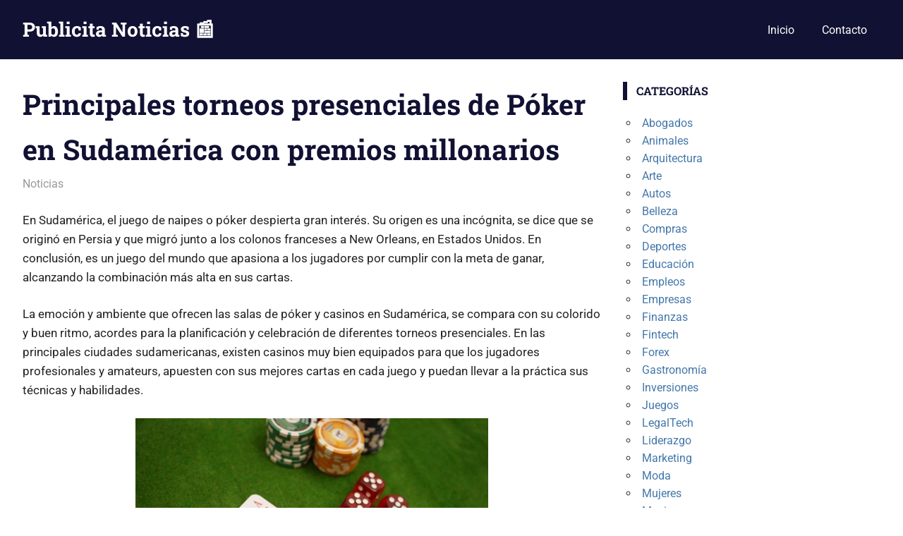

--- FILE ---
content_type: text/html; charset=UTF-8
request_url: https://www.publicitanoticias.com/principales-torneos-presenciales-de-poker-en-sudamerica-con-premios-millonarios/
body_size: 53643
content:
<!DOCTYPE html>
<html dir="ltr" lang="es" prefix="og: https://ogp.me/ns#">

<head>
<meta charset="UTF-8">
<meta name="viewport" content="width=device-width, initial-scale=1">
<link rel="profile" href="https://gmpg.org/xfn/11">
<link rel="pingback" href="https://www.publicitanoticias.com/xmlrpc.php">

<title>Principales torneos presenciales de Póker en Sudamérica con premios millonarios</title>

		<!-- All in One SEO 4.9.3 - aioseo.com -->
	<meta name="description" content="En Sudamérica, el juego de naipes o póker despierta gran interés. Su origen es una incógnita, se dice que se originó en Persia y que migró junto a los colonos franceses a New Orleans, en Estados Unidos. En conclusión, es un juego del mundo que apasiona a los jugadores por cumplir con la meta de" />
	<meta name="robots" content="max-snippet:-1, max-image-preview:large, max-video-preview:-1" />
	<meta name="author" content="cecilia"/>
	<meta name="keywords" content="noticias" />
	<link rel="canonical" href="https://www.publicitanoticias.com/principales-torneos-presenciales-de-poker-en-sudamerica-con-premios-millonarios/" />
	<meta name="generator" content="All in One SEO (AIOSEO) 4.9.3" />
		<meta property="og:locale" content="es_ES" />
		<meta property="og:site_name" content="Publicita Noticias 📰 |" />
		<meta property="og:type" content="article" />
		<meta property="og:title" content="Principales torneos presenciales de Póker en Sudamérica con premios millonarios" />
		<meta property="og:description" content="En Sudamérica, el juego de naipes o póker despierta gran interés. Su origen es una incógnita, se dice que se originó en Persia y que migró junto a los colonos franceses a New Orleans, en Estados Unidos. En conclusión, es un juego del mundo que apasiona a los jugadores por cumplir con la meta de" />
		<meta property="og:url" content="https://www.publicitanoticias.com/principales-torneos-presenciales-de-poker-en-sudamerica-con-premios-millonarios/" />
		<meta property="article:published_time" content="2024-04-25T21:19:11+00:00" />
		<meta property="article:modified_time" content="2024-04-25T21:19:11+00:00" />
		<meta name="twitter:card" content="summary" />
		<meta name="twitter:title" content="Principales torneos presenciales de Póker en Sudamérica con premios millonarios" />
		<meta name="twitter:description" content="En Sudamérica, el juego de naipes o póker despierta gran interés. Su origen es una incógnita, se dice que se originó en Persia y que migró junto a los colonos franceses a New Orleans, en Estados Unidos. En conclusión, es un juego del mundo que apasiona a los jugadores por cumplir con la meta de" />
		<script type="application/ld+json" class="aioseo-schema">
			{"@context":"https:\/\/schema.org","@graph":[{"@type":"Article","@id":"https:\/\/www.publicitanoticias.com\/principales-torneos-presenciales-de-poker-en-sudamerica-con-premios-millonarios\/#article","name":"Principales torneos presenciales de P\u00f3ker en Sudam\u00e9rica con premios millonarios","headline":"Principales torneos presenciales de P\u00f3ker en Sudam\u00e9rica con premios millonarios","author":{"@id":"https:\/\/www.publicitanoticias.com\/author\/cecilia\/#author"},"publisher":{"@id":"https:\/\/www.publicitanoticias.com\/#organization"},"image":{"@type":"ImageObject","url":"https:\/\/www.publicitanoticias.com\/wp-content\/uploads\/2024\/04\/principales-torneo-de-poker-presenciales-en-sudamerica1.jpg","width":500,"height":300,"caption":"principales torneo de poder presenciales en sudamerica"},"datePublished":"2024-04-25T21:19:11+00:00","dateModified":"2024-04-25T21:19:11+00:00","inLanguage":"es-ES","mainEntityOfPage":{"@id":"https:\/\/www.publicitanoticias.com\/principales-torneos-presenciales-de-poker-en-sudamerica-con-premios-millonarios\/#webpage"},"isPartOf":{"@id":"https:\/\/www.publicitanoticias.com\/principales-torneos-presenciales-de-poker-en-sudamerica-con-premios-millonarios\/#webpage"},"articleSection":"Noticias"},{"@type":"BreadcrumbList","@id":"https:\/\/www.publicitanoticias.com\/principales-torneos-presenciales-de-poker-en-sudamerica-con-premios-millonarios\/#breadcrumblist","itemListElement":[{"@type":"ListItem","@id":"https:\/\/www.publicitanoticias.com#listItem","position":1,"name":"Inicio","item":"https:\/\/www.publicitanoticias.com","nextItem":{"@type":"ListItem","@id":"https:\/\/www.publicitanoticias.com\/cat\/noticias\/#listItem","name":"Noticias"}},{"@type":"ListItem","@id":"https:\/\/www.publicitanoticias.com\/cat\/noticias\/#listItem","position":2,"name":"Noticias","item":"https:\/\/www.publicitanoticias.com\/cat\/noticias\/","nextItem":{"@type":"ListItem","@id":"https:\/\/www.publicitanoticias.com\/principales-torneos-presenciales-de-poker-en-sudamerica-con-premios-millonarios\/#listItem","name":"Principales torneos presenciales de P\u00f3ker en Sudam\u00e9rica con premios millonarios"},"previousItem":{"@type":"ListItem","@id":"https:\/\/www.publicitanoticias.com#listItem","name":"Inicio"}},{"@type":"ListItem","@id":"https:\/\/www.publicitanoticias.com\/principales-torneos-presenciales-de-poker-en-sudamerica-con-premios-millonarios\/#listItem","position":3,"name":"Principales torneos presenciales de P\u00f3ker en Sudam\u00e9rica con premios millonarios","previousItem":{"@type":"ListItem","@id":"https:\/\/www.publicitanoticias.com\/cat\/noticias\/#listItem","name":"Noticias"}}]},{"@type":"Organization","@id":"https:\/\/www.publicitanoticias.com\/#organization","name":"Publicita Noticias \ud83d\udcf0","url":"https:\/\/www.publicitanoticias.com\/"},{"@type":"Person","@id":"https:\/\/www.publicitanoticias.com\/author\/cecilia\/#author","url":"https:\/\/www.publicitanoticias.com\/author\/cecilia\/","name":"cecilia","image":{"@type":"ImageObject","@id":"https:\/\/www.publicitanoticias.com\/principales-torneos-presenciales-de-poker-en-sudamerica-con-premios-millonarios\/#authorImage","url":"https:\/\/secure.gravatar.com\/avatar\/a6c905b001e04b6a3e5383bb063a5a8d0760f75d4581fabffd5d59839c28697b?s=96&d=mm&r=g","width":96,"height":96,"caption":"cecilia"}},{"@type":"WebPage","@id":"https:\/\/www.publicitanoticias.com\/principales-torneos-presenciales-de-poker-en-sudamerica-con-premios-millonarios\/#webpage","url":"https:\/\/www.publicitanoticias.com\/principales-torneos-presenciales-de-poker-en-sudamerica-con-premios-millonarios\/","name":"Principales torneos presenciales de P\u00f3ker en Sudam\u00e9rica con premios millonarios","description":"En Sudam\u00e9rica, el juego de naipes o p\u00f3ker despierta gran inter\u00e9s. Su origen es una inc\u00f3gnita, se dice que se origin\u00f3 en Persia y que migr\u00f3 junto a los colonos franceses a New Orleans, en Estados Unidos. En conclusi\u00f3n, es un juego del mundo que apasiona a los jugadores por cumplir con la meta de","inLanguage":"es-ES","isPartOf":{"@id":"https:\/\/www.publicitanoticias.com\/#website"},"breadcrumb":{"@id":"https:\/\/www.publicitanoticias.com\/principales-torneos-presenciales-de-poker-en-sudamerica-con-premios-millonarios\/#breadcrumblist"},"author":{"@id":"https:\/\/www.publicitanoticias.com\/author\/cecilia\/#author"},"creator":{"@id":"https:\/\/www.publicitanoticias.com\/author\/cecilia\/#author"},"image":{"@type":"ImageObject","url":"https:\/\/www.publicitanoticias.com\/wp-content\/uploads\/2024\/04\/principales-torneo-de-poker-presenciales-en-sudamerica1.jpg","@id":"https:\/\/www.publicitanoticias.com\/principales-torneos-presenciales-de-poker-en-sudamerica-con-premios-millonarios\/#mainImage","width":500,"height":300,"caption":"principales torneo de poder presenciales en sudamerica"},"primaryImageOfPage":{"@id":"https:\/\/www.publicitanoticias.com\/principales-torneos-presenciales-de-poker-en-sudamerica-con-premios-millonarios\/#mainImage"},"datePublished":"2024-04-25T21:19:11+00:00","dateModified":"2024-04-25T21:19:11+00:00"},{"@type":"WebSite","@id":"https:\/\/www.publicitanoticias.com\/#website","url":"https:\/\/www.publicitanoticias.com\/","name":"Publicita Noticias \ud83d\udcf0","inLanguage":"es-ES","publisher":{"@id":"https:\/\/www.publicitanoticias.com\/#organization"}}]}
		</script>
		<!-- All in One SEO -->

<link rel="alternate" type="application/rss+xml" title="Publicita Noticias 📰 &raquo; Feed" href="https://www.publicitanoticias.com/feed/" />
<link rel="alternate" type="application/rss+xml" title="Publicita Noticias 📰 &raquo; Feed de los comentarios" href="https://www.publicitanoticias.com/comments/feed/" />
<link rel="alternate" type="application/rss+xml" title="Publicita Noticias 📰 &raquo; Comentario Principales torneos presenciales de Póker en Sudamérica con premios millonarios del feed" href="https://www.publicitanoticias.com/principales-torneos-presenciales-de-poker-en-sudamerica-con-premios-millonarios/feed/" />
<link rel="alternate" title="oEmbed (JSON)" type="application/json+oembed" href="https://www.publicitanoticias.com/wp-json/oembed/1.0/embed?url=https%3A%2F%2Fwww.publicitanoticias.com%2Fprincipales-torneos-presenciales-de-poker-en-sudamerica-con-premios-millonarios%2F" />
<link rel="alternate" title="oEmbed (XML)" type="text/xml+oembed" href="https://www.publicitanoticias.com/wp-json/oembed/1.0/embed?url=https%3A%2F%2Fwww.publicitanoticias.com%2Fprincipales-torneos-presenciales-de-poker-en-sudamerica-con-premios-millonarios%2F&#038;format=xml" />
<style id='wp-img-auto-sizes-contain-inline-css' type='text/css'>
img:is([sizes=auto i],[sizes^="auto," i]){contain-intrinsic-size:3000px 1500px}
/*# sourceURL=wp-img-auto-sizes-contain-inline-css */
</style>
<link rel='stylesheet' id='gridbox-theme-fonts-css' href='https://www.publicitanoticias.com/wp-content/fonts/54d3b3007a0b36aef75a9f782bf2a47f.css?ver=20201110' type='text/css' media='all' />
<style id='wp-emoji-styles-inline-css' type='text/css'>

	img.wp-smiley, img.emoji {
		display: inline !important;
		border: none !important;
		box-shadow: none !important;
		height: 1em !important;
		width: 1em !important;
		margin: 0 0.07em !important;
		vertical-align: -0.1em !important;
		background: none !important;
		padding: 0 !important;
	}
/*# sourceURL=wp-emoji-styles-inline-css */
</style>
<style id='wp-block-library-inline-css' type='text/css'>
:root{--wp-block-synced-color:#7a00df;--wp-block-synced-color--rgb:122,0,223;--wp-bound-block-color:var(--wp-block-synced-color);--wp-editor-canvas-background:#ddd;--wp-admin-theme-color:#007cba;--wp-admin-theme-color--rgb:0,124,186;--wp-admin-theme-color-darker-10:#006ba1;--wp-admin-theme-color-darker-10--rgb:0,107,160.5;--wp-admin-theme-color-darker-20:#005a87;--wp-admin-theme-color-darker-20--rgb:0,90,135;--wp-admin-border-width-focus:2px}@media (min-resolution:192dpi){:root{--wp-admin-border-width-focus:1.5px}}.wp-element-button{cursor:pointer}:root .has-very-light-gray-background-color{background-color:#eee}:root .has-very-dark-gray-background-color{background-color:#313131}:root .has-very-light-gray-color{color:#eee}:root .has-very-dark-gray-color{color:#313131}:root .has-vivid-green-cyan-to-vivid-cyan-blue-gradient-background{background:linear-gradient(135deg,#00d084,#0693e3)}:root .has-purple-crush-gradient-background{background:linear-gradient(135deg,#34e2e4,#4721fb 50%,#ab1dfe)}:root .has-hazy-dawn-gradient-background{background:linear-gradient(135deg,#faaca8,#dad0ec)}:root .has-subdued-olive-gradient-background{background:linear-gradient(135deg,#fafae1,#67a671)}:root .has-atomic-cream-gradient-background{background:linear-gradient(135deg,#fdd79a,#004a59)}:root .has-nightshade-gradient-background{background:linear-gradient(135deg,#330968,#31cdcf)}:root .has-midnight-gradient-background{background:linear-gradient(135deg,#020381,#2874fc)}:root{--wp--preset--font-size--normal:16px;--wp--preset--font-size--huge:42px}.has-regular-font-size{font-size:1em}.has-larger-font-size{font-size:2.625em}.has-normal-font-size{font-size:var(--wp--preset--font-size--normal)}.has-huge-font-size{font-size:var(--wp--preset--font-size--huge)}.has-text-align-center{text-align:center}.has-text-align-left{text-align:left}.has-text-align-right{text-align:right}.has-fit-text{white-space:nowrap!important}#end-resizable-editor-section{display:none}.aligncenter{clear:both}.items-justified-left{justify-content:flex-start}.items-justified-center{justify-content:center}.items-justified-right{justify-content:flex-end}.items-justified-space-between{justify-content:space-between}.screen-reader-text{border:0;clip-path:inset(50%);height:1px;margin:-1px;overflow:hidden;padding:0;position:absolute;width:1px;word-wrap:normal!important}.screen-reader-text:focus{background-color:#ddd;clip-path:none;color:#444;display:block;font-size:1em;height:auto;left:5px;line-height:normal;padding:15px 23px 14px;text-decoration:none;top:5px;width:auto;z-index:100000}html :where(.has-border-color){border-style:solid}html :where([style*=border-top-color]){border-top-style:solid}html :where([style*=border-right-color]){border-right-style:solid}html :where([style*=border-bottom-color]){border-bottom-style:solid}html :where([style*=border-left-color]){border-left-style:solid}html :where([style*=border-width]){border-style:solid}html :where([style*=border-top-width]){border-top-style:solid}html :where([style*=border-right-width]){border-right-style:solid}html :where([style*=border-bottom-width]){border-bottom-style:solid}html :where([style*=border-left-width]){border-left-style:solid}html :where(img[class*=wp-image-]){height:auto;max-width:100%}:where(figure){margin:0 0 1em}html :where(.is-position-sticky){--wp-admin--admin-bar--position-offset:var(--wp-admin--admin-bar--height,0px)}@media screen and (max-width:600px){html :where(.is-position-sticky){--wp-admin--admin-bar--position-offset:0px}}

/*# sourceURL=wp-block-library-inline-css */
</style><style id='global-styles-inline-css' type='text/css'>
:root{--wp--preset--aspect-ratio--square: 1;--wp--preset--aspect-ratio--4-3: 4/3;--wp--preset--aspect-ratio--3-4: 3/4;--wp--preset--aspect-ratio--3-2: 3/2;--wp--preset--aspect-ratio--2-3: 2/3;--wp--preset--aspect-ratio--16-9: 16/9;--wp--preset--aspect-ratio--9-16: 9/16;--wp--preset--color--black: #000000;--wp--preset--color--cyan-bluish-gray: #abb8c3;--wp--preset--color--white: #ffffff;--wp--preset--color--pale-pink: #f78da7;--wp--preset--color--vivid-red: #cf2e2e;--wp--preset--color--luminous-vivid-orange: #ff6900;--wp--preset--color--luminous-vivid-amber: #fcb900;--wp--preset--color--light-green-cyan: #7bdcb5;--wp--preset--color--vivid-green-cyan: #00d084;--wp--preset--color--pale-cyan-blue: #8ed1fc;--wp--preset--color--vivid-cyan-blue: #0693e3;--wp--preset--color--vivid-purple: #9b51e0;--wp--preset--color--primary: #4477aa;--wp--preset--color--secondary: #114477;--wp--preset--color--tertiary: #111133;--wp--preset--color--accent: #117744;--wp--preset--color--highlight: #aa445e;--wp--preset--color--light-gray: #dddddd;--wp--preset--color--gray: #999999;--wp--preset--color--dark-gray: #222222;--wp--preset--gradient--vivid-cyan-blue-to-vivid-purple: linear-gradient(135deg,rgb(6,147,227) 0%,rgb(155,81,224) 100%);--wp--preset--gradient--light-green-cyan-to-vivid-green-cyan: linear-gradient(135deg,rgb(122,220,180) 0%,rgb(0,208,130) 100%);--wp--preset--gradient--luminous-vivid-amber-to-luminous-vivid-orange: linear-gradient(135deg,rgb(252,185,0) 0%,rgb(255,105,0) 100%);--wp--preset--gradient--luminous-vivid-orange-to-vivid-red: linear-gradient(135deg,rgb(255,105,0) 0%,rgb(207,46,46) 100%);--wp--preset--gradient--very-light-gray-to-cyan-bluish-gray: linear-gradient(135deg,rgb(238,238,238) 0%,rgb(169,184,195) 100%);--wp--preset--gradient--cool-to-warm-spectrum: linear-gradient(135deg,rgb(74,234,220) 0%,rgb(151,120,209) 20%,rgb(207,42,186) 40%,rgb(238,44,130) 60%,rgb(251,105,98) 80%,rgb(254,248,76) 100%);--wp--preset--gradient--blush-light-purple: linear-gradient(135deg,rgb(255,206,236) 0%,rgb(152,150,240) 100%);--wp--preset--gradient--blush-bordeaux: linear-gradient(135deg,rgb(254,205,165) 0%,rgb(254,45,45) 50%,rgb(107,0,62) 100%);--wp--preset--gradient--luminous-dusk: linear-gradient(135deg,rgb(255,203,112) 0%,rgb(199,81,192) 50%,rgb(65,88,208) 100%);--wp--preset--gradient--pale-ocean: linear-gradient(135deg,rgb(255,245,203) 0%,rgb(182,227,212) 50%,rgb(51,167,181) 100%);--wp--preset--gradient--electric-grass: linear-gradient(135deg,rgb(202,248,128) 0%,rgb(113,206,126) 100%);--wp--preset--gradient--midnight: linear-gradient(135deg,rgb(2,3,129) 0%,rgb(40,116,252) 100%);--wp--preset--font-size--small: 13px;--wp--preset--font-size--medium: 20px;--wp--preset--font-size--large: 36px;--wp--preset--font-size--x-large: 42px;--wp--preset--spacing--20: 0.44rem;--wp--preset--spacing--30: 0.67rem;--wp--preset--spacing--40: 1rem;--wp--preset--spacing--50: 1.5rem;--wp--preset--spacing--60: 2.25rem;--wp--preset--spacing--70: 3.38rem;--wp--preset--spacing--80: 5.06rem;--wp--preset--shadow--natural: 6px 6px 9px rgba(0, 0, 0, 0.2);--wp--preset--shadow--deep: 12px 12px 50px rgba(0, 0, 0, 0.4);--wp--preset--shadow--sharp: 6px 6px 0px rgba(0, 0, 0, 0.2);--wp--preset--shadow--outlined: 6px 6px 0px -3px rgb(255, 255, 255), 6px 6px rgb(0, 0, 0);--wp--preset--shadow--crisp: 6px 6px 0px rgb(0, 0, 0);}:where(.is-layout-flex){gap: 0.5em;}:where(.is-layout-grid){gap: 0.5em;}body .is-layout-flex{display: flex;}.is-layout-flex{flex-wrap: wrap;align-items: center;}.is-layout-flex > :is(*, div){margin: 0;}body .is-layout-grid{display: grid;}.is-layout-grid > :is(*, div){margin: 0;}:where(.wp-block-columns.is-layout-flex){gap: 2em;}:where(.wp-block-columns.is-layout-grid){gap: 2em;}:where(.wp-block-post-template.is-layout-flex){gap: 1.25em;}:where(.wp-block-post-template.is-layout-grid){gap: 1.25em;}.has-black-color{color: var(--wp--preset--color--black) !important;}.has-cyan-bluish-gray-color{color: var(--wp--preset--color--cyan-bluish-gray) !important;}.has-white-color{color: var(--wp--preset--color--white) !important;}.has-pale-pink-color{color: var(--wp--preset--color--pale-pink) !important;}.has-vivid-red-color{color: var(--wp--preset--color--vivid-red) !important;}.has-luminous-vivid-orange-color{color: var(--wp--preset--color--luminous-vivid-orange) !important;}.has-luminous-vivid-amber-color{color: var(--wp--preset--color--luminous-vivid-amber) !important;}.has-light-green-cyan-color{color: var(--wp--preset--color--light-green-cyan) !important;}.has-vivid-green-cyan-color{color: var(--wp--preset--color--vivid-green-cyan) !important;}.has-pale-cyan-blue-color{color: var(--wp--preset--color--pale-cyan-blue) !important;}.has-vivid-cyan-blue-color{color: var(--wp--preset--color--vivid-cyan-blue) !important;}.has-vivid-purple-color{color: var(--wp--preset--color--vivid-purple) !important;}.has-black-background-color{background-color: var(--wp--preset--color--black) !important;}.has-cyan-bluish-gray-background-color{background-color: var(--wp--preset--color--cyan-bluish-gray) !important;}.has-white-background-color{background-color: var(--wp--preset--color--white) !important;}.has-pale-pink-background-color{background-color: var(--wp--preset--color--pale-pink) !important;}.has-vivid-red-background-color{background-color: var(--wp--preset--color--vivid-red) !important;}.has-luminous-vivid-orange-background-color{background-color: var(--wp--preset--color--luminous-vivid-orange) !important;}.has-luminous-vivid-amber-background-color{background-color: var(--wp--preset--color--luminous-vivid-amber) !important;}.has-light-green-cyan-background-color{background-color: var(--wp--preset--color--light-green-cyan) !important;}.has-vivid-green-cyan-background-color{background-color: var(--wp--preset--color--vivid-green-cyan) !important;}.has-pale-cyan-blue-background-color{background-color: var(--wp--preset--color--pale-cyan-blue) !important;}.has-vivid-cyan-blue-background-color{background-color: var(--wp--preset--color--vivid-cyan-blue) !important;}.has-vivid-purple-background-color{background-color: var(--wp--preset--color--vivid-purple) !important;}.has-black-border-color{border-color: var(--wp--preset--color--black) !important;}.has-cyan-bluish-gray-border-color{border-color: var(--wp--preset--color--cyan-bluish-gray) !important;}.has-white-border-color{border-color: var(--wp--preset--color--white) !important;}.has-pale-pink-border-color{border-color: var(--wp--preset--color--pale-pink) !important;}.has-vivid-red-border-color{border-color: var(--wp--preset--color--vivid-red) !important;}.has-luminous-vivid-orange-border-color{border-color: var(--wp--preset--color--luminous-vivid-orange) !important;}.has-luminous-vivid-amber-border-color{border-color: var(--wp--preset--color--luminous-vivid-amber) !important;}.has-light-green-cyan-border-color{border-color: var(--wp--preset--color--light-green-cyan) !important;}.has-vivid-green-cyan-border-color{border-color: var(--wp--preset--color--vivid-green-cyan) !important;}.has-pale-cyan-blue-border-color{border-color: var(--wp--preset--color--pale-cyan-blue) !important;}.has-vivid-cyan-blue-border-color{border-color: var(--wp--preset--color--vivid-cyan-blue) !important;}.has-vivid-purple-border-color{border-color: var(--wp--preset--color--vivid-purple) !important;}.has-vivid-cyan-blue-to-vivid-purple-gradient-background{background: var(--wp--preset--gradient--vivid-cyan-blue-to-vivid-purple) !important;}.has-light-green-cyan-to-vivid-green-cyan-gradient-background{background: var(--wp--preset--gradient--light-green-cyan-to-vivid-green-cyan) !important;}.has-luminous-vivid-amber-to-luminous-vivid-orange-gradient-background{background: var(--wp--preset--gradient--luminous-vivid-amber-to-luminous-vivid-orange) !important;}.has-luminous-vivid-orange-to-vivid-red-gradient-background{background: var(--wp--preset--gradient--luminous-vivid-orange-to-vivid-red) !important;}.has-very-light-gray-to-cyan-bluish-gray-gradient-background{background: var(--wp--preset--gradient--very-light-gray-to-cyan-bluish-gray) !important;}.has-cool-to-warm-spectrum-gradient-background{background: var(--wp--preset--gradient--cool-to-warm-spectrum) !important;}.has-blush-light-purple-gradient-background{background: var(--wp--preset--gradient--blush-light-purple) !important;}.has-blush-bordeaux-gradient-background{background: var(--wp--preset--gradient--blush-bordeaux) !important;}.has-luminous-dusk-gradient-background{background: var(--wp--preset--gradient--luminous-dusk) !important;}.has-pale-ocean-gradient-background{background: var(--wp--preset--gradient--pale-ocean) !important;}.has-electric-grass-gradient-background{background: var(--wp--preset--gradient--electric-grass) !important;}.has-midnight-gradient-background{background: var(--wp--preset--gradient--midnight) !important;}.has-small-font-size{font-size: var(--wp--preset--font-size--small) !important;}.has-medium-font-size{font-size: var(--wp--preset--font-size--medium) !important;}.has-large-font-size{font-size: var(--wp--preset--font-size--large) !important;}.has-x-large-font-size{font-size: var(--wp--preset--font-size--x-large) !important;}
/*# sourceURL=global-styles-inline-css */
</style>

<style id='classic-theme-styles-inline-css' type='text/css'>
/*! This file is auto-generated */
.wp-block-button__link{color:#fff;background-color:#32373c;border-radius:9999px;box-shadow:none;text-decoration:none;padding:calc(.667em + 2px) calc(1.333em + 2px);font-size:1.125em}.wp-block-file__button{background:#32373c;color:#fff;text-decoration:none}
/*# sourceURL=/wp-includes/css/classic-themes.min.css */
</style>
<link rel='stylesheet' id='gridbox-stylesheet-css' href='https://www.publicitanoticias.com/wp-content/themes/gridbox/style.css?ver=2.4.2' type='text/css' media='all' />
<style id='gridbox-stylesheet-inline-css' type='text/css'>
.site-description, .type-post .entry-footer .entry-tags { position: absolute; clip: rect(1px, 1px, 1px, 1px); width: 1px; height: 1px; overflow: hidden; }
/*# sourceURL=gridbox-stylesheet-inline-css */
</style>
<link rel='stylesheet' id='gridbox-safari-flexbox-fixes-css' href='https://www.publicitanoticias.com/wp-content/themes/gridbox/assets/css/safari-flexbox-fixes.css?ver=20200420' type='text/css' media='all' />
<script type="text/javascript" src="https://www.publicitanoticias.com/wp-content/themes/gridbox/assets/js/svgxuse.min.js?ver=1.2.6" id="svgxuse-js"></script>
<link rel="https://api.w.org/" href="https://www.publicitanoticias.com/wp-json/" /><link rel="alternate" title="JSON" type="application/json" href="https://www.publicitanoticias.com/wp-json/wp/v2/posts/6582" /><link rel="EditURI" type="application/rsd+xml" title="RSD" href="https://www.publicitanoticias.com/xmlrpc.php?rsd" />
</head>

<body data-rsssl=1 class="wp-singular post-template-default single single-post postid-6582 single-format-standard wp-embed-responsive wp-theme-gridbox post-layout-three-columns post-layout-columns date-hidden author-hidden">

	
	<div id="page" class="hfeed site">

		<a class="skip-link screen-reader-text" href="#content">Saltar al contenido</a>

		
		
		<header id="masthead" class="site-header clearfix" role="banner">

			<div class="header-main container clearfix">

				<div id="logo" class="site-branding clearfix">

										
			<p class="site-title"><a href="https://www.publicitanoticias.com/" rel="home">Publicita Noticias 📰</a></p>

								
				</div><!-- .site-branding -->

				

	
	<button class="primary-menu-toggle menu-toggle" aria-controls="primary-menu" aria-expanded="false" >
		<svg class="icon icon-menu" aria-hidden="true" role="img"> <use xlink:href="https://www.publicitanoticias.com/wp-content/themes/gridbox/assets/icons/genericons-neue.svg#menu"></use> </svg><svg class="icon icon-close" aria-hidden="true" role="img"> <use xlink:href="https://www.publicitanoticias.com/wp-content/themes/gridbox/assets/icons/genericons-neue.svg#close"></use> </svg>		<span class="menu-toggle-text screen-reader-text">Menú</span>
	</button>

	<div class="primary-navigation">

		<nav id="site-navigation" class="main-navigation" role="navigation"  aria-label="Menú principal">

			<ul id="primary-menu" class="menu"><li id="menu-item-114" class="menu-item menu-item-type-custom menu-item-object-custom menu-item-home menu-item-114"><a href="https://www.publicitanoticias.com/">Inicio</a></li>
<li id="menu-item-4232" class="menu-item menu-item-type-post_type menu-item-object-page menu-item-4232"><a href="https://www.publicitanoticias.com/contacto/">Contacto</a></li>
</ul>		</nav><!-- #site-navigation -->

	</div><!-- .primary-navigation -->



			</div><!-- .header-main -->

		</header><!-- #masthead -->

		
		
		
		<div id="content" class="site-content container clearfix">

	<section id="primary" class="content-single content-area">
		<main id="main" class="site-main" role="main">

		
<article id="post-6582" class="post-6582 post type-post status-publish format-standard has-post-thumbnail hentry category-noticias">

	
	<header class="entry-header">

		<h1 class="entry-title">Principales torneos presenciales de Póker en Sudamérica con premios millonarios</h1>
		<div class="entry-meta"><span class="meta-date"><a href="https://www.publicitanoticias.com/principales-torneos-presenciales-de-poker-en-sudamerica-con-premios-millonarios/" title="21:19" rel="bookmark"><time class="entry-date published updated" datetime="2024-04-25T21:19:11+00:00">25 abril, 2024</time></a></span><span class="meta-author"> <span class="author vcard"><a class="url fn n" href="https://www.publicitanoticias.com/author/cecilia/" title="Ver todas las entradas de cecilia" rel="author">cecilia</a></span></span><span class="meta-category"> <a href="https://www.publicitanoticias.com/cat/noticias/" rel="category tag">Noticias</a></span></div>
	</header><!-- .entry-header -->

	<div class="entry-content clearfix">

		<p>En Sudamérica, el juego de naipes o póker despierta gran interés. Su origen es una incógnita, se dice que se originó en Persia y que migró junto a los colonos franceses a New Orleans, en Estados Unidos. En conclusión, es un juego del mundo que apasiona a los jugadores por cumplir con la meta de ganar, alcanzando la combinación más alta en sus cartas.</p>
<p>La emoción y ambiente que ofrecen las salas de póker y casinos en Sudamérica, se compara con su colorido y buen ritmo, acordes para la planificación y celebración de diferentes torneos presenciales. En las principales ciudades sudamericanas, existen casinos muy bien equipados para que los jugadores profesionales y amateurs, apuesten con sus mejores cartas en cada juego y puedan llevar a la práctica sus técnicas y habilidades.</p>
<p><a href="https://www.publicitanoticias.com/wp-content/uploads/2024/04/principales-torneo-de-poker-presenciales-en-sudamerica1.jpg"><img fetchpriority="high" decoding="async" class="aligncenter size-full wp-image-6583" src="https://www.publicitanoticias.com/wp-content/uploads/2024/04/principales-torneo-de-poker-presenciales-en-sudamerica1.jpg" alt="principales torneo de poder presenciales en sudamerica" width="500" height="300" srcset="https://www.publicitanoticias.com/wp-content/uploads/2024/04/principales-torneo-de-poker-presenciales-en-sudamerica1.jpg 500w, https://www.publicitanoticias.com/wp-content/uploads/2024/04/principales-torneo-de-poker-presenciales-en-sudamerica1-300x180.jpg 300w" sizes="(max-width: 500px) 100vw, 500px" /></a></p>
<p>En Sudamérica, se reúnen los <a href="https://observatoriocielosur.cl/donde-disputar-torneos-de-poker-presenciales-en-sudamerica/" target="_blank" rel="noopener">mejores jugadores de póker</a> en importantes torneos presenciales, donde se retan sus destrezas negociadoras y habilidades matemáticas. Las prácticas en los torneos por Internet, han elevado el nivel de los jugadores y los torneos se presentan como verdaderas batallas por la disputa de trofeos en las diferentes variantes del póker.</p>
<h2>Torneo de póker BSOP</h2>
<p>Es un evento con premios millonarios, los jugadores pasan el tiempo concentrados para conseguir sus mejores rondas y llevarse premios que por lo general superan el millón de dólares. El público que acompaña el desarrollo de este torneo, que se realiza en Brasil, vive igualmente con buena vibra de emociones que se experimenta en cada ronda de cartas.</p>
<p>El BSOP se realizará este año desde el 30 de mayo al día 04 de junio y contará con jugadores destacados tanto del continente americano como de todo el mundo. Es un evento de fama mundial que ofrece un cronograma variado de juegos, iniciando en la fecha señalada y en otros dos lapsos de torneo, del 23 al 31 de julio y del 15 al 29 de noviembre con el BSOP millonario.</p>
<h2>Enjoy Póker Tour</h2>
<p>Es popular en el continente Latinoamericano y en especial en Sudamérica, donde los jugadores participan para optar a tres tablas clasificatorias. La emoción se triplica con Póker, Full House y Escalera Real. La acumulación de puntos va calentando cada juego previo y suman el total acumulado para la inscripción de los jugadores.</p>
<p>Es uno de los torneos más populares donde se debe alcanzar un puntaje mínimo de mil puntos, para asegurar el registro para uno de los tres juegos protagonistas del torneo. Para participar de las tres opciones de juego, el jugador necesita mil quinientos puntos o más en la sumatoria.</p>
<h2>KSOP GGPoker</h2>
<p>Es un magno evento de póker que suele durar quince días y donde se convocan jugadores que prueban suerte y miden sus habilidades en las cartas en más de setenta eventos. Es un torneo superatractivo para jugadores experimentados y quienes se inician en la pasión del juego, porque incluye torneos donde el presupuesto necesario es menor.</p>
<p>Los potes de recompensa de este torneo pueden superar los siete (07) millones de dólares. Además, es el torneo de las estrellas del póker de América del Sur y de todo el mundo, ya que en su evento central del KSOP GGPoker tiene el pote que puede alcanzar los 20 mil dólares.</p>
<h2>Latin American Championship</h2>
<p>Cómo torneo de póker, se identifica por su especial dinámica, con intensos juegos y una gran cantidad de jugadores que se suman al campeonato más movido de la región, basado en los circuitos de la World Series of Poker.</p>
<p>Es un evento donde se suman jugadores de alta talla internacional, quienes participan para ir tras la conquista del premio acumulado que supera los dos millones de dólares. Este torneo de póker puede catalogarse como intenso y emocionante.</p>

		
	</div><!-- .entry-content -->

	<footer class="entry-footer">

						
	<nav class="navigation post-navigation" aria-label="Entradas">
		<h2 class="screen-reader-text">Navegación de entradas</h2>
		<div class="nav-links"><div class="nav-previous"><a href="https://www.publicitanoticias.com/empresas-de-software-para-telemedicina-que-lideran-el-mercado-en-latam/" rel="prev"><span class="screen-reader-text">Entrada anterior:</span>Empresas de software para telemedicina que lideran el mercado en Latam</a></div><div class="nav-next"><a href="https://www.publicitanoticias.com/cuales-son-los-beneficios-de-adquirir-purificadores-de-agua/" rel="next"><span class="screen-reader-text">Entrada siguiente:</span>Cuáles son los beneficios de adquirir purificadores de agua</a></div></div>
	</nav>
	</footer><!-- .entry-footer -->

</article>

<div id="comments" class="comments-area">

	
	
	
		<div id="respond" class="comment-respond">
		<h3 id="reply-title" class="comment-reply-title"><span>Deja una respuesta</span> <small><a rel="nofollow" id="cancel-comment-reply-link" href="/principales-torneos-presenciales-de-poker-en-sudamerica-con-premios-millonarios/#respond" style="display:none;">Cancelar la respuesta</a></small></h3><p class="must-log-in">Lo siento, debes estar <a href="https://www.publicitanoticias.com/dahseo?redirect_to=https%3A%2F%2Fwww.publicitanoticias.com%2Fprincipales-torneos-presenciales-de-poker-en-sudamerica-con-premios-millonarios%2F">conectado</a> para publicar un comentario.</p>	</div><!-- #respond -->
	<p class="akismet_comment_form_privacy_notice">Este sitio usa Akismet para reducir el spam. <a href="https://akismet.com/privacy/" target="_blank" rel="nofollow noopener"> Aprende cómo se procesan los datos de tus comentarios.</a></p>
</div><!-- #comments -->

		</main><!-- #main -->
	</section><!-- #primary -->

	
	<section id="secondary" class="sidebar widget-area clearfix" role="complementary">

		<aside id="categories-2" class="widget widget_categories clearfix"><div class="widget-header"><h3 class="widget-title">Categorías</h3></div>
			<ul>
					<li class="cat-item cat-item-577"><a href="https://www.publicitanoticias.com/cat/abogados/">Abogados</a>
</li>
	<li class="cat-item cat-item-6"><a href="https://www.publicitanoticias.com/cat/animales/">Animales</a>
</li>
	<li class="cat-item cat-item-528"><a href="https://www.publicitanoticias.com/cat/arquitectura-2/">Arquitectura</a>
</li>
	<li class="cat-item cat-item-574"><a href="https://www.publicitanoticias.com/cat/arte/">Arte</a>
</li>
	<li class="cat-item cat-item-3"><a href="https://www.publicitanoticias.com/cat/autos/">Autos</a>
</li>
	<li class="cat-item cat-item-580"><a href="https://www.publicitanoticias.com/cat/belleza/">Belleza</a>
</li>
	<li class="cat-item cat-item-579"><a href="https://www.publicitanoticias.com/cat/compras/">Compras</a>
</li>
	<li class="cat-item cat-item-573"><a href="https://www.publicitanoticias.com/cat/deportes/">Deportes</a>
</li>
	<li class="cat-item cat-item-572"><a href="https://www.publicitanoticias.com/cat/educacion/">Educación</a>
</li>
	<li class="cat-item cat-item-547"><a href="https://www.publicitanoticias.com/cat/empleos/">Empleos</a>
</li>
	<li class="cat-item cat-item-8"><a href="https://www.publicitanoticias.com/cat/empresas/">Empresas</a>
</li>
	<li class="cat-item cat-item-584"><a href="https://www.publicitanoticias.com/cat/finanzas/">Finanzas</a>
</li>
	<li class="cat-item cat-item-589"><a href="https://www.publicitanoticias.com/cat/tecnologia/fintech/">Fintech</a>
</li>
	<li class="cat-item cat-item-10"><a href="https://www.publicitanoticias.com/cat/forex/">Forex</a>
</li>
	<li class="cat-item cat-item-569"><a href="https://www.publicitanoticias.com/cat/gastronomia/">Gastronomía</a>
</li>
	<li class="cat-item cat-item-585"><a href="https://www.publicitanoticias.com/cat/inversiones/">Inversiones</a>
</li>
	<li class="cat-item cat-item-5"><a href="https://www.publicitanoticias.com/cat/juegos/">Juegos</a>
</li>
	<li class="cat-item cat-item-588"><a href="https://www.publicitanoticias.com/cat/tecnologia/legaltech/">LegalTech</a>
</li>
	<li class="cat-item cat-item-587"><a href="https://www.publicitanoticias.com/cat/liderazgo/">Liderazgo</a>
</li>
	<li class="cat-item cat-item-576"><a href="https://www.publicitanoticias.com/cat/marketing/">Marketing</a>
</li>
	<li class="cat-item cat-item-592"><a href="https://www.publicitanoticias.com/cat/moda/">Moda</a>
</li>
	<li class="cat-item cat-item-27"><a href="https://www.publicitanoticias.com/cat/mujeres/">Mujeres</a>
</li>
	<li class="cat-item cat-item-47"><a href="https://www.publicitanoticias.com/cat/musica/">Musica</a>
</li>
	<li class="cat-item cat-item-7"><a href="https://www.publicitanoticias.com/cat/negocios/">Negocios</a>
</li>
	<li class="cat-item cat-item-575"><a href="https://www.publicitanoticias.com/cat/noticias/">Noticias</a>
</li>
	<li class="cat-item cat-item-542"><a href="https://www.publicitanoticias.com/cat/politica/">Politica</a>
</li>
	<li class="cat-item cat-item-578"><a href="https://www.publicitanoticias.com/cat/purificadores-de-agua/">Purificadores de Agua</a>
</li>
	<li class="cat-item cat-item-539"><a href="https://www.publicitanoticias.com/cat/salud/">Salud</a>
</li>
	<li class="cat-item cat-item-591"><a href="https://www.publicitanoticias.com/cat/servicios/">Servicios</a>
</li>
	<li class="cat-item cat-item-1"><a href="https://www.publicitanoticias.com/cat/sin-categoria/">Sin categoría</a>
</li>
	<li class="cat-item cat-item-533"><a href="https://www.publicitanoticias.com/cat/software-2/">Software</a>
</li>
	<li class="cat-item cat-item-558"><a href="https://www.publicitanoticias.com/cat/tecnologia/">Tecnologia</a>
</li>
	<li class="cat-item cat-item-4"><a href="https://www.publicitanoticias.com/cat/television/">Television</a>
</li>
	<li class="cat-item cat-item-9"><a href="https://www.publicitanoticias.com/cat/turismo/">Turismo</a>
</li>
	<li class="cat-item cat-item-590"><a href="https://www.publicitanoticias.com/cat/turismo/turismo-educativo/">Turismo Educativo</a>
</li>
			</ul>

			</aside><aside id="gridbox-magazine-posts-grid-2" class="widget gridbox-magazine-grid-widget clearfix">
		<div class="widget-magazine-posts-grid widget-magazine-posts clearfix">

			<div class="widget-header"><h3 class="widget-title">Otras Entradas</h3></div>
			<div class="widget-magazine-posts-content">

				<div class="magazine-grid magazine-two-columns-grid">

					
<div class="magazine-grid-post clearfix">

	<article id="post-7911" class="post-7911 post type-post status-publish format-standard has-post-thumbnail hentry category-finanzas">

		
			<a href="https://www.publicitanoticias.com/taxonomias-azules-bonos-sostenibles-2026/" rel="bookmark">
				<img width="550" height="300" src="https://www.publicitanoticias.com/wp-content/uploads/2026/01/1-4.jpg" class="attachment-post-thumbnail size-post-thumbnail wp-post-image" alt="" decoding="async" loading="lazy" srcset="https://www.publicitanoticias.com/wp-content/uploads/2026/01/1-4.jpg 550w, https://www.publicitanoticias.com/wp-content/uploads/2026/01/1-4-300x164.jpg 300w" sizes="auto, (max-width: 550px) 100vw, 550px" />			</a>

			
		<header class="entry-header">

			<h2 class="entry-title"><a href="https://www.publicitanoticias.com/taxonomias-azules-bonos-sostenibles-2026/" rel="bookmark">Taxonomías Azules 2026: Estándares y Ética en Bonos Sostenibles</a></h2>
			<div class="entry-meta"><span class="meta-date"><a href="https://www.publicitanoticias.com/taxonomias-azules-bonos-sostenibles-2026/" title="14:07" rel="bookmark"><time class="entry-date published updated" datetime="2026-01-23T14:07:07+00:00">23 enero, 2026</time></a></span><span class="meta-author"> <span class="author vcard"><a class="url fn n" href="https://www.publicitanoticias.com/author/daniel-seon/" title="Ver todas las entradas de Daniel Seon" rel="author">Daniel Seon</a></span></span><span class="meta-category"> <a href="https://www.publicitanoticias.com/cat/finanzas/" rel="category tag">Finanzas</a></span></div>
		</header><!-- .entry-header -->

		
	</article>

</div>

<div class="magazine-grid-post clearfix">

	<article id="post-7906" class="post-7906 post type-post status-publish format-standard has-post-thumbnail hentry category-autos">

		
			<a href="https://www.publicitanoticias.com/tecnologia-iactivsense-mazda-seguridad/" rel="bookmark">
				<img width="550" height="300" src="https://www.publicitanoticias.com/wp-content/uploads/2026/01/1-3.jpg" class="attachment-post-thumbnail size-post-thumbnail wp-post-image" alt="" decoding="async" loading="lazy" srcset="https://www.publicitanoticias.com/wp-content/uploads/2026/01/1-3.jpg 550w, https://www.publicitanoticias.com/wp-content/uploads/2026/01/1-3-300x164.jpg 300w" sizes="auto, (max-width: 550px) 100vw, 550px" />			</a>

			
		<header class="entry-header">

			<h2 class="entry-title"><a href="https://www.publicitanoticias.com/tecnologia-iactivsense-mazda-seguridad/" rel="bookmark">Tecnología i-Activsense 2026: Seguridad en Mazda CX-70 y CX-90</a></h2>
			<div class="entry-meta"><span class="meta-date"><a href="https://www.publicitanoticias.com/tecnologia-iactivsense-mazda-seguridad/" title="21:00" rel="bookmark"><time class="entry-date published updated" datetime="2026-01-22T21:00:19+00:00">22 enero, 2026</time></a></span><span class="meta-author"> <span class="author vcard"><a class="url fn n" href="https://www.publicitanoticias.com/author/daniel-seon/" title="Ver todas las entradas de Daniel Seon" rel="author">Daniel Seon</a></span></span><span class="meta-category"> <a href="https://www.publicitanoticias.com/cat/autos/" rel="category tag">Autos</a></span></div>
		</header><!-- .entry-header -->

		
	</article>

</div>

<div class="magazine-grid-post clearfix">

	<article id="post-7901" class="post-7901 post type-post status-publish format-standard has-post-thumbnail hentry category-moda">

		
			<a href="https://www.publicitanoticias.com/tendencias-vestidos-moda-2026/" rel="bookmark">
				<img width="550" height="300" src="https://www.publicitanoticias.com/wp-content/uploads/2026/01/1-2.jpg" class="attachment-post-thumbnail size-post-thumbnail wp-post-image" alt="" decoding="async" loading="lazy" srcset="https://www.publicitanoticias.com/wp-content/uploads/2026/01/1-2.jpg 550w, https://www.publicitanoticias.com/wp-content/uploads/2026/01/1-2-300x164.jpg 300w" sizes="auto, (max-width: 550px) 100vw, 550px" />			</a>

			
		<header class="entry-header">

			<h2 class="entry-title"><a href="https://www.publicitanoticias.com/tendencias-vestidos-moda-2026/" rel="bookmark">Tendencias de Vestidos 2026: Guía de Estilos y Colores</a></h2>
			<div class="entry-meta"><span class="meta-date"><a href="https://www.publicitanoticias.com/tendencias-vestidos-moda-2026/" title="20:36" rel="bookmark"><time class="entry-date published updated" datetime="2026-01-22T20:36:20+00:00">22 enero, 2026</time></a></span><span class="meta-author"> <span class="author vcard"><a class="url fn n" href="https://www.publicitanoticias.com/author/daniel-seon/" title="Ver todas las entradas de Daniel Seon" rel="author">Daniel Seon</a></span></span><span class="meta-category"> <a href="https://www.publicitanoticias.com/cat/moda/" rel="category tag">Moda</a></span></div>
		</header><!-- .entry-header -->

		
	</article>

</div>

<div class="magazine-grid-post clearfix">

	<article id="post-7897" class="post-7897 post type-post status-publish format-standard has-post-thumbnail hentry category-moda">

		
			<a href="https://www.publicitanoticias.com/perfiles-consumidor-moda-argentina-2026/" rel="bookmark">
				<img width="550" height="300" src="https://www.publicitanoticias.com/wp-content/uploads/2026/01/1-1.jpg" class="attachment-post-thumbnail size-post-thumbnail wp-post-image" alt="" decoding="async" loading="lazy" srcset="https://www.publicitanoticias.com/wp-content/uploads/2026/01/1-1.jpg 550w, https://www.publicitanoticias.com/wp-content/uploads/2026/01/1-1-300x164.jpg 300w" sizes="auto, (max-width: 550px) 100vw, 550px" />			</a>

			
		<header class="entry-header">

			<h2 class="entry-title"><a href="https://www.publicitanoticias.com/perfiles-consumidor-moda-argentina-2026/" rel="bookmark">5 Perfiles de Moda Argentina 2026: De Indian a Rapsodia</a></h2>
			<div class="entry-meta"><span class="meta-date"><a href="https://www.publicitanoticias.com/perfiles-consumidor-moda-argentina-2026/" title="20:10" rel="bookmark"><time class="entry-date published updated" datetime="2026-01-22T20:10:25+00:00">22 enero, 2026</time></a></span><span class="meta-author"> <span class="author vcard"><a class="url fn n" href="https://www.publicitanoticias.com/author/daniel-seon/" title="Ver todas las entradas de Daniel Seon" rel="author">Daniel Seon</a></span></span><span class="meta-category"> <a href="https://www.publicitanoticias.com/cat/moda/" rel="category tag">Moda</a></span></div>
		</header><!-- .entry-header -->

		
	</article>

</div>

<div class="magazine-grid-post clearfix">

	<article id="post-7894" class="post-7894 post type-post status-publish format-standard has-post-thumbnail hentry category-negocios">

		
			<a href="https://www.publicitanoticias.com/guia-trabajo-contratacion-brasil-uruguay/" rel="bookmark">
				<img width="550" height="300" src="https://www.publicitanoticias.com/wp-content/uploads/2026/01/1.jpg" class="attachment-post-thumbnail size-post-thumbnail wp-post-image" alt="" decoding="async" loading="lazy" srcset="https://www.publicitanoticias.com/wp-content/uploads/2026/01/1.jpg 550w, https://www.publicitanoticias.com/wp-content/uploads/2026/01/1-300x164.jpg 300w" sizes="auto, (max-width: 550px) 100vw, 550px" />			</a>

			
		<header class="entry-header">

			<h2 class="entry-title"><a href="https://www.publicitanoticias.com/guia-trabajo-contratacion-brasil-uruguay/" rel="bookmark">Trabajar en Brasil y Uruguay: Guía de Doble Residencia y Fiscalidad</a></h2>
			<div class="entry-meta"><span class="meta-date"><a href="https://www.publicitanoticias.com/guia-trabajo-contratacion-brasil-uruguay/" title="19:51" rel="bookmark"><time class="entry-date published updated" datetime="2026-01-22T19:51:24+00:00">22 enero, 2026</time></a></span><span class="meta-author"> <span class="author vcard"><a class="url fn n" href="https://www.publicitanoticias.com/author/daniel-seon/" title="Ver todas las entradas de Daniel Seon" rel="author">Daniel Seon</a></span></span><span class="meta-category"> <a href="https://www.publicitanoticias.com/cat/negocios/" rel="category tag">Negocios</a></span></div>
		</header><!-- .entry-header -->

		
	</article>

</div>

<div class="magazine-grid-post clearfix">

	<article id="post-7888" class="post-7888 post type-post status-publish format-standard has-post-thumbnail hentry category-tecnologia">

		
			<a href="https://www.publicitanoticias.com/psicologia-usuario-ux-friccion/" rel="bookmark">
				<img width="550" height="307" src="https://www.publicitanoticias.com/wp-content/uploads/2025/12/1-33.jpg" class="attachment-post-thumbnail size-post-thumbnail wp-post-image" alt="" decoding="async" loading="lazy" srcset="https://www.publicitanoticias.com/wp-content/uploads/2025/12/1-33.jpg 550w, https://www.publicitanoticias.com/wp-content/uploads/2025/12/1-33-300x167.jpg 300w" sizes="auto, (max-width: 550px) 100vw, 550px" />			</a>

			
		<header class="entry-header">

			<h2 class="entry-title"><a href="https://www.publicitanoticias.com/psicologia-usuario-ux-friccion/" rel="bookmark">Psicología del Usuario UX: Fricción y Fidelización</a></h2>
			<div class="entry-meta"><span class="meta-date"><a href="https://www.publicitanoticias.com/psicologia-usuario-ux-friccion/" title="19:05" rel="bookmark"><time class="entry-date published updated" datetime="2025-12-29T19:05:24+00:00">29 diciembre, 2025</time></a></span><span class="meta-author"> <span class="author vcard"><a class="url fn n" href="https://www.publicitanoticias.com/author/daniel-seon/" title="Ver todas las entradas de Daniel Seon" rel="author">Daniel Seon</a></span></span><span class="meta-category"> <a href="https://www.publicitanoticias.com/cat/tecnologia/" rel="category tag">Tecnologia</a></span></div>
		</header><!-- .entry-header -->

		
	</article>

</div>

				</div>

			</div>

		</div>

		</aside>
	</section><!-- #secondary -->



	</div><!-- #content -->

	
	<div id="footer" class="footer-wrap">

		<footer id="colophon" class="site-footer container clearfix" role="contentinfo">

			<div id="footer-text" class="site-info">
				
	<span class="credit-link">
		Tema para WordPress: Gridbox de ThemeZee.	</span>

				</div><!-- .site-info -->

			
		</footer><!-- #colophon -->

	</div>

</div><!-- #page -->

<script type="speculationrules">
{"prefetch":[{"source":"document","where":{"and":[{"href_matches":"/*"},{"not":{"href_matches":["/wp-*.php","/wp-admin/*","/wp-content/uploads/*","/wp-content/*","/wp-content/plugins/*","/wp-content/themes/gridbox/*","/*\\?(.+)"]}},{"not":{"selector_matches":"a[rel~=\"nofollow\"]"}},{"not":{"selector_matches":".no-prefetch, .no-prefetch a"}}]},"eagerness":"conservative"}]}
</script>
<script type="text/javascript" id="gridbox-navigation-js-extra">
/* <![CDATA[ */
var gridboxScreenReaderText = {"expand":"Abrir el men\u00fa hijo","collapse":"Cerrar el men\u00fa hijo","icon":"\u003Csvg class=\"icon icon-expand\" aria-hidden=\"true\" role=\"img\"\u003E \u003Cuse xlink:href=\"https://www.publicitanoticias.com/wp-content/themes/gridbox/assets/icons/genericons-neue.svg#expand\"\u003E\u003C/use\u003E \u003C/svg\u003E"};
//# sourceURL=gridbox-navigation-js-extra
/* ]]> */
</script>
<script type="text/javascript" src="https://www.publicitanoticias.com/wp-content/themes/gridbox/assets/js/navigation.min.js?ver=20220224" id="gridbox-navigation-js"></script>
<script type="text/javascript" src="https://www.publicitanoticias.com/wp-includes/js/comment-reply.min.js?ver=609f4b3bc26c8a112e7759ffc72119e7" id="comment-reply-js" async="async" data-wp-strategy="async" fetchpriority="low"></script>
<script id="wp-emoji-settings" type="application/json">
{"baseUrl":"https://s.w.org/images/core/emoji/17.0.2/72x72/","ext":".png","svgUrl":"https://s.w.org/images/core/emoji/17.0.2/svg/","svgExt":".svg","source":{"concatemoji":"https://www.publicitanoticias.com/wp-includes/js/wp-emoji-release.min.js?ver=609f4b3bc26c8a112e7759ffc72119e7"}}
</script>
<script type="module">
/* <![CDATA[ */
/*! This file is auto-generated */
const a=JSON.parse(document.getElementById("wp-emoji-settings").textContent),o=(window._wpemojiSettings=a,"wpEmojiSettingsSupports"),s=["flag","emoji"];function i(e){try{var t={supportTests:e,timestamp:(new Date).valueOf()};sessionStorage.setItem(o,JSON.stringify(t))}catch(e){}}function c(e,t,n){e.clearRect(0,0,e.canvas.width,e.canvas.height),e.fillText(t,0,0);t=new Uint32Array(e.getImageData(0,0,e.canvas.width,e.canvas.height).data);e.clearRect(0,0,e.canvas.width,e.canvas.height),e.fillText(n,0,0);const a=new Uint32Array(e.getImageData(0,0,e.canvas.width,e.canvas.height).data);return t.every((e,t)=>e===a[t])}function p(e,t){e.clearRect(0,0,e.canvas.width,e.canvas.height),e.fillText(t,0,0);var n=e.getImageData(16,16,1,1);for(let e=0;e<n.data.length;e++)if(0!==n.data[e])return!1;return!0}function u(e,t,n,a){switch(t){case"flag":return n(e,"\ud83c\udff3\ufe0f\u200d\u26a7\ufe0f","\ud83c\udff3\ufe0f\u200b\u26a7\ufe0f")?!1:!n(e,"\ud83c\udde8\ud83c\uddf6","\ud83c\udde8\u200b\ud83c\uddf6")&&!n(e,"\ud83c\udff4\udb40\udc67\udb40\udc62\udb40\udc65\udb40\udc6e\udb40\udc67\udb40\udc7f","\ud83c\udff4\u200b\udb40\udc67\u200b\udb40\udc62\u200b\udb40\udc65\u200b\udb40\udc6e\u200b\udb40\udc67\u200b\udb40\udc7f");case"emoji":return!a(e,"\ud83e\u1fac8")}return!1}function f(e,t,n,a){let r;const o=(r="undefined"!=typeof WorkerGlobalScope&&self instanceof WorkerGlobalScope?new OffscreenCanvas(300,150):document.createElement("canvas")).getContext("2d",{willReadFrequently:!0}),s=(o.textBaseline="top",o.font="600 32px Arial",{});return e.forEach(e=>{s[e]=t(o,e,n,a)}),s}function r(e){var t=document.createElement("script");t.src=e,t.defer=!0,document.head.appendChild(t)}a.supports={everything:!0,everythingExceptFlag:!0},new Promise(t=>{let n=function(){try{var e=JSON.parse(sessionStorage.getItem(o));if("object"==typeof e&&"number"==typeof e.timestamp&&(new Date).valueOf()<e.timestamp+604800&&"object"==typeof e.supportTests)return e.supportTests}catch(e){}return null}();if(!n){if("undefined"!=typeof Worker&&"undefined"!=typeof OffscreenCanvas&&"undefined"!=typeof URL&&URL.createObjectURL&&"undefined"!=typeof Blob)try{var e="postMessage("+f.toString()+"("+[JSON.stringify(s),u.toString(),c.toString(),p.toString()].join(",")+"));",a=new Blob([e],{type:"text/javascript"});const r=new Worker(URL.createObjectURL(a),{name:"wpTestEmojiSupports"});return void(r.onmessage=e=>{i(n=e.data),r.terminate(),t(n)})}catch(e){}i(n=f(s,u,c,p))}t(n)}).then(e=>{for(const n in e)a.supports[n]=e[n],a.supports.everything=a.supports.everything&&a.supports[n],"flag"!==n&&(a.supports.everythingExceptFlag=a.supports.everythingExceptFlag&&a.supports[n]);var t;a.supports.everythingExceptFlag=a.supports.everythingExceptFlag&&!a.supports.flag,a.supports.everything||((t=a.source||{}).concatemoji?r(t.concatemoji):t.wpemoji&&t.twemoji&&(r(t.twemoji),r(t.wpemoji)))});
//# sourceURL=https://www.publicitanoticias.com/wp-includes/js/wp-emoji-loader.min.js
/* ]]> */
</script>

</body>
</html>
